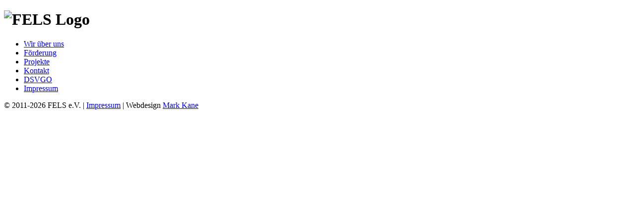

--- FILE ---
content_type: text/html; charset=UTF-8
request_url: http://fels-unterhaching.de/
body_size: 2952
content:
<!DOCTYPE html PUBLIC "-//W3C//DTD XHTML 1.0 Strict//EN" "http://www.w3.org/TR/xhtml1/DTD/xhtml1-strict.dtd">
<html xmlns="http://www.w3.org/1999/xhtml" xml:lang="en" lang="en">

<head>
	<title>FELS e.V. | Förderverein des Förderzentrum Förderschwerpunkt geistige Entwicklung Unterhaching </title>
	<meta http-equiv="content-type" content="text/html;charset=utf-8" />
	<meta http-equiv="Content-Style-Type" content="text/css" />
	<meta name="keywords" content="FELS e.V., Förderverein, Förderzentrum Förderschwerpunkt geistige Entwicklung Unterhaching, Elternbeirat, home, start" />
	<meta name="description" content="Förderverein des Förderzentrum Förderschwerpunkt geistige Entwicklung Unterhaching." />

  <link rel="shortcut icon" href="/favicon.ico" type="image/x-icon" />
	<link rel="stylesheet" type="text/css" href="/css/default.css" />
</head>

<body>

<!--[if lt IE 8]><div id="ieup"><a href="http://windows.microsoft.com/en-US/internet-explorer/products/ie/home?ocid=ie6_countdown_bannercode"><img src="http://storage.ie6countdown.com/assets/100/images/banners/warning_bar_0014_german.jpg" border="0" height="42" width="820" alt="Bitte aktualisieren Sie Ihren Browser" style="margin:auto"/></a></div><![endif]-->

  <h1 id="logo">
    <img src="/img/logo-start.jpg" alt="FELS Logo" title="FELS Unterhaching"/>
  </h1>
  
	<div id="page">
		
<div id="head">
  <ul id="nav">
            <li >
                    <a title="Wir über uns" onclick="this.blur();"
             href="http://fels-unterhaching.de/ueber-uns">
            Wir über uns          </a>
                  </li>
                <li >
                    <a title="Förderung" onclick="this.blur();"
             href="http://fels-unterhaching.de/foerderung">
            Förderung          </a>
                  </li>
                <li >
                    <a title="Projekte" onclick="this.blur();"
             href="http://fels-unterhaching.de/projekte">
            Projekte          </a>
                  </li>
                <li >
                    <a title="Kontakt" onclick="this.blur();"
             href="http://fels-unterhaching.de/kontakt">
            Kontakt          </a>
                  </li>
                <li >
                    <a title="DSVGO" onclick="this.blur();"
             href="http://fels-unterhaching.de/dsvgo">
            DSVGO          </a>
                  </li>
                <li >
                    <a title="Impressum" onclick="this.blur();"
             href="http://fels-unterhaching.de/impressum">
            Impressum          </a>
                  </li>
          </ul>
</div><!-- /head -->

	</div><!-- /page -->

  <div id="footer">
    <p>
      &copy; 2011-2026 FELS e.V. |
      <a href="/impressum" title="Impressum">Impressum</a> | Webdesign
      <a href="http://www.markkane.de" title="Webdesign von Mark Kane">Mark Kane</a>
    </p>
  </div><!-- /footer -->
</body>

</html>
